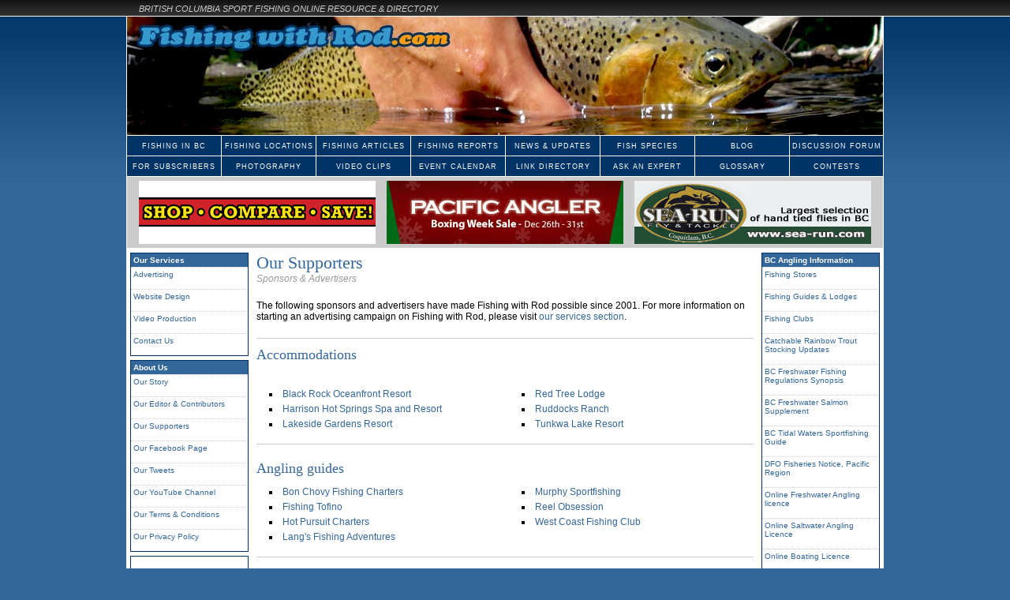

--- FILE ---
content_type: text/html
request_url: https://fishingwithrod.com/about/supporters.html
body_size: 4021
content:
<!DOCTYPE html PUBLIC "-//W3C//DTD XHTML 1.0 Transitional//EN" "http://www.w3.org/TR/xhtml1/DTD/xhtml1-transitional.dtd">
<html xmlns="http://www.w3.org/1999/xhtml"><!-- InstanceBegin template="/Templates/default-services.dwt" codeOutsideHTMLIsLocked="false" -->
<head>
<meta http-equiv="Content-Type" content="text/html; charset=UTF-8" />
<!-- InstanceBeginEditable name="doctitle" -->
<title>Our Supporters | Fishing with Rod | Fishing BC Canada</title>
<meta NAME="keywords" CONTENT="Fishing with Rod, BC fishing, British Columbia fishing, Vancouver fishing, salmon fishing, steelhead fishing, sturgeon fishing, trout fishing">
<meta NAME="description" CONTENT="Fishing with Rod is an online BC fishing resource based in Vancouver, British Columbia.">
<meta NAME="abstract" CONTENT="British Columbia Fishing Information">
<meta NAME="copyright" CONTENT="All content copyright Fishing with Rod Production. Reproduction prohibited without permission.">
<meta NAME="distribution" CONTENT="Global">
<!-- InstanceEndEditable -->
<script type="text/javascript" src="../scripts/lightbox.js"></script>
<!-- InstanceBeginEditable name="head" -->
<!-- InstanceEndEditable -->
<link href="../styles/default.css" rel="stylesheet" type="text/css" media="screen" />
</head>

<body>
<div id="header">
<div id="headertext">BRITISH COLUMBIA SPORT FISHING ONLINE RESOURCE &amp; DIRECTORY</div>
</div>
<div id="wrapper">
<div id="banner"><a href="../index.html"><img src="../images/banner.jpg" alt="BC fishing for salmon, trout, steelhead, sturgeon, halibut and other sport fish in British Columbia Canada!" width="958" height="150" border="0" title="BC fishing for salmon, trout, steelhead, sturgeon, halibut and other sport fish in British Columbia Canada!" /></a></div>
<div id="navigation1">
<div id="navigation2"><a href="../articles/introduction/index.html">fishing in bc</a></div><div id="navigation2"><a href="../articles/fishing_locations/index.html">fishing locations</a></div><div id="navigation2"><a href="../articles/index.html">fishing articles</a></div><div id="navigation2"><a href="../fishing_report/index.html">fishing reports</a></div><div id="navigation2"><a href="../fishy_news/index.html">news & updates</a></div><div id="navigation2"><a href="../fish_profile/index.html">fish species</a></div><div id="navigation2"><a href="../blog/">blog</a></div><div id="navigation3"><a href="../forum/index.html">discussion forum</a></div>
</div>
<div id="navigation1">
<div id="navigation2"><a href="../tour/index.html">for subscribers</a></div><div id="navigation2"><a href="../fishing_photos/index.html">photography</a></div><div id="navigation2"><a href="../video/index.html">video clips</a></div><div id="navigation2"><a href="../calendar/index.html">event calendar</a></div><div id="navigation2"><a href="../links/index.html">link directory</a></div><div id="navigation2"><a href="../ask_an_expert/index.html">ask an expert</a></div><div id="navigation2"><a href="../glossary/index.html">glossary</a></div><div id="navigation3"><a href="../contests/index.html">contests</a></div>
</div>
<div id="topadspace"><!-- InstanceBeginEditable name="top-ads" --><!-- #BeginLibraryItem "/Library/top-ads.lbi" -->
<div id="topad1">
<SCRIPT language=JavaScript>
/*
 +---------------------------------------------------------+
 | Ad Simple                 Copyright www.YugDesign.com   |
 +---------------------------------------------------------+
 | This program may be used and hosted free of charge by   |
 |anyone for personal purpose as long as this copyright    |
 |notice remains intact.                                   |
 +---------------------------------------------------------+
*/

var img_width = "300";
var img_height = "80";
var img_border = "0";


var ad=new Array()
//insert here your images src
ad[0]='/advertiser_images/300x80-murphy-sportfishing.gif';
ad[1]='/advertiser_images/300x80-shimano.gif';
ad[2]='/advertiser_images/300x80-bon-chovy-fishing-charters.gif';
ad[3]='/advertiser_images/300x80-scotty-fishing-products.gif';
ad[4]='/advertiser_images/300x80-freds-custom-tackle.gif';

var links=new Array()
//insert here your links
links[0]='http://www.murphysportfishing.com';
links[1]='http://www.shimano.com';
links[2]='http://www.bonchovy.com';
links[3]='http://www.scotty.com';
links[4]='http://www.fredscustomtackle.com';

var title=new Array()
//insert here your titles
title[0]='Murphy Sportfishing';
title[1]='Shimano Canada';
title[2]='Bon Chovy Fishing Charters';
title[3]='Scotty Fishing Products';
title[4]='Freds Custom Tackle';

var xy=Math.floor(Math.random()*ad.length);
document.write('<a href="'+links[xy]+'" target="_blank"><img src="'+ad[xy]+'" width="'+img_width+'" height="'+img_height+'" border="'+img_border+'" alt="'+title[xy]+'"></a>');
</SCRIPT>
</div>
<div id="topad2">
<SCRIPT language=JavaScript>
/*
 +---------------------------------------------------------+
 | Ad Simple                 Copyright www.YugDesign.com   |
 +---------------------------------------------------------+
 | This program may be used and hosted free of charge by   |
 |anyone for personal purpose as long as this copyright    |
 |notice remains intact.                                   |
 +---------------------------------------------------------+
*/

var img_width = "300";
var img_height = "80";
var img_border = "0";


var ad=new Array()
//insert here your images src
ad[0]='/advertiser_images/300x80-pacific-angler.gif';
ad[1]='/advertiser_images/300x80-coastal-springs-float-lodge.gif';
ad[2]='/advertiser_images/300x80-hot-pursuit-charters.gif';

var links=new Array()
//insert here your links
links[0]='http://www.pacificangler.ca';
links[1]='http://www.coastalsprings.net';
links[2]='http://www.hotpursuitcharters.ca';

var title=new Array()
//insert here your titles
title[0]='Pacific Angler';
title[1]='Coastal Springs Float Lodge';
title[2]='Hot Pursuit Charters';

var xy=Math.floor(Math.random()*ad.length);
document.write('<a href="'+links[xy]+'" target="_blank"><img src="'+ad[xy]+'" width="'+img_width+'" height="'+img_height+'" border="'+img_border+'" alt="'+title[xy]+'"></a>');
</SCRIPT>
</div>
<div id="topad3">
<SCRIPT language=JavaScript>
/*
 +---------------------------------------------------------+
 | Ad Simple                 Copyright www.YugDesign.com   |
 +---------------------------------------------------------+
 | This program may be used and hosted free of charge by   |
 |anyone for personal purpose as long as this copyright    |
 |notice remains intact.                                   |
 +---------------------------------------------------------+
*/

var img_width = "300";
var img_height = "80";
var img_border = "0";


var ad=new Array()
//insert here your images src
ad[0]='/advertiser_images/300x80-sea-run-fly-and-tackle.gif';
ad[1]='/advertiser_images/300x80-first-light-fishing-and-tackle.gif';
ad[2]='/advertiser_images/300x80-langs-fishing-adventures.gif';

var links=new Array()
//insert here your links
links[0]='http://www.sea-run.com';
links[1]='http://www.1stlightfishing.com';
links[2]='https://www.langsfishingadventures.com';

var title=new Array()
//insert here your titles
title[0]='Sea-Run Fly and Tackle';
title[1]='First Light Fishing and Tackle';
title[2]='Langs Fishing Adventures';

var xy=Math.floor(Math.random()*ad.length);
document.write('<a href="'+links[xy]+'" target="_blank"><img src="'+ad[xy]+'" width="'+img_width+'" height="'+img_height+'" border="'+img_border+'" alt="'+title[xy]+'"></a>');
</SCRIPT>
</div><!-- #EndLibraryItem --><!-- InstanceEndEditable -->

</div>
<div id="leftcolumn">
<div id="listing">
  <table width="150" border="0" cellspacing="0" cellpadding="0">
    <tr>
      <th scope="col">Our Services</th>
    </tr>
    <tr>
      <td><a href="../services/advertising.html">Advertising</a></td>
    </tr>
    <tr>
      <td><a href="../services/website_design.html">Website Design</a></td>
    </tr>
    <tr>
      <td><a href="../services/video_production.html">Video Production</a></td>
    </tr>
    <tr>
      <td><a href="../services/contact.html">Contact Us</a></td>
    </tr>
  </table>
</div>
<div id="listing">
  <table width="150" border="0" cellspacing="0" cellpadding="0">
    <tr>
      <th scope="col">About Us</th>
    </tr>
    <tr>
      <td><a href="our-story.html">Our Story</a></td>
    </tr>
    <tr>
      <td><a href="editors-contributors.html">Our Editor &amp; Contributors</a></td>
    </tr>
    <tr>
      <td><a href="supporters.html">Our Supporters</a></td>
    </tr>
    <tr>
      <td><a href="http://www.facebook.com/fishingwithrod" target="_blank">Our Facebook Page</a></td>
    </tr>
    <tr>
      <td><a href="http://twitter.com/fishingwithrod" target="_blank">Our Tweets</a></td>
    </tr>
    <tr>
      <td><a href="http://www.youtube.com/fishingwithrod" target="_blank">Our YouTube Channel</a></td>
    </tr>
    <tr>
      <td><a href="terms-and-conditions.html">Our Terms &amp; Conditions</a></td>
    </tr>
    <tr>
      <td><a href="privacy-policy.html">Our Privacy Policy</a></td>
    </tr>
  </table>
</div>
<div id="googleleft"><script type="text/javascript"><!--
google_ad_client = "pub-5932206391603565";
/* 120x600, created 4/6/09 */
google_ad_slot = "7598784316";
google_ad_width = 120;
google_ad_height = 600;
//-->
          </script>
                <script type="text/javascript"
src="http://pagead2.googlesyndication.com/pagead/show_ads.js">
          </script></div>
</div>
<div id="middle">
<div id="content"><!-- InstanceBeginEditable name="content" -->
  <h1>Our Supporters</h1>
  <h3>Sponsors &amp; Advertisers</h3>
  <p>The following sponsors and advertisers have made Fishing with Rod possible since 2001. For more information on starting an advertising campaign on Fishing with Rod, please visit <a href="../services/advertising.html">our services section</a>.</p>
  <h2>Accommodations</h2>
  <div id="content1">
    <ul>
      <li><a href="http://www.redtreelodge.com/" target="_blank">Red Tree Lodge</a></li>
      <li><a href="http://ruddocks.ca" target="_blank">Ruddocks Ranch</a></li>
      <li><a href="http://tunkwalakeresort.com/" target="_blank">Tunkwa Lake Resort</a></li>
    </ul>
  </div>
  <div id="content2">
    <ul>
      <li><a href="http://www.blackrockresort.com/" target="_blank">Black Rock Oceanfront Resort</a></li>
      <li><a href="http://www.harrisonresort.com" target="_blank">Harrison Hot Springs Spa and Resort</a></li>
      <li><a href="http://www.lakesidegardensresort.com/" target="_blank">Lakeside Gardens Resort</a></li></ul></div>
  <div id="content5"></div>
  <h5>Angling guides</h5>
  <div id="content1">
    <ul>
      <li><a href="http://www.murphysportfishing.com/" target="_blank">Murphy Sportfishing</a></li>
      <li><a href="http://www.reelobsession.ca/" target="_blank">Reel Obsession</a></li>
      <li><a href="http://westcoastfishingclub.com/" target="_blank">West Coast Fishing Club</a></li>
    </ul>
  </div>
  <div id="content2">
    <ul>
      <li><a href="http://www.bonchovy.com/" target="_blank">Bon Chovy Fishing Charters</a></li>
      <li><a href="http://www.fishingtofino.ca/" target="_blank">Fishing Tofino</a></li>
      <li><a href="http://www.hotpursuitcharters.ca" target="_blank">Hot Pursuit Charters</a></li>
      <li><a href="https://langsfishingadventures.com" target="_blank">Lang's Fishing Adventures</a>  </li>
    </ul>
  </div>
  <div id="content5"></div>
  <h5>Manufacturers</h5>
  <div id="content1">
    <ul>
      <li><a href="http://www.pautzke.com/" target="_blank">Pautzke Bait</a></li>
      <li><a href="http://scotty.com" target="_blank">Scotty Fishing Products</a></li>
      <li><a href="http://www.scientificanglers.com/" target="_blank">Scientific Anglers</a></li>
      <li><a href="http://www.seaguar.com" target="_blank">Seaguar</a></li>
      <li><a href="http://fish.shimano.com/" target="_blank">Shimano Canada</a></li>
      <li><a href="http://yamaha-motor.ca" target="_blank">Yamaha Motor Canada</a></li>
    </ul>
  </div>
  <div id="content2">
    <ul>
      <li><a href="http://www.dnefishingtackle.com/" target="_blank">DNE Fishing Tackle</a></li>
      <li>G3 Boats</li>
      <li><a href="../advertiser/gibbs-delta/index.html" target="_blank">Gibbs-Delta</a></li>
      <li><a href="http://www.humminbird.com/" target="_blank">Hummingbird</a></li>
      <li><a href="http://www.islander.com/" target="_blank">Islander Precision Reels</a></li>
      <li><a href="http://www.brecksinc.com/en/maxima.htm" target="_blank">Maxima Fishing Lines</a></li>
      <li><a href="http://www.outcastboats.com/outcast/" target="_blank">Outcast Boats</a></li>
      <li><a href="https://www.ownerhooks.com" target="_blank">Owner Hooks</a></li>
    </ul>
  </div>
  <div id="content5"></div>
  <h5>Tackle stores</h5>
  <div id="content1">
    <ul>
      <li><a href="http://www.pacificangler.ca/" target="_blank">Pacific Angler</a></li>
      <li><a href="https://rivercitymarine.net" target="_blank">River City Marine</a></li>
      <li><a href="http://www.sea-run.com/" target="_blank">Sea-Run Fly and Tackle</a></li>
      <li><a href="http://www.troutwaters.ca/" target="_blank">Trout Waters Fly and Tackle</a></li>
    </ul>
  </div>
  <div id="content2">
    <ul>
      <li><a href="http://www.armyandnavy.ca/" target="_blank">Army and Navy</a></li>
      <li><a href="http://www.berrysbait.com/" target="_blank">Berry's Bait and Tackle</a></li>
      <li><a href="http://www.1stlightfishing.com" target="_blank">First Light Fishing and Tackle</a></li>
      <li><a href="http://www.fredscustomtackle.com/" target="_blank">Fred's Custom Tackle</a></li>
      <li><a href="http://mikesreelrepair.com/" target="_blank">Mike's Reel Repair</a></li>
    </ul>
  </div>
  <div id="content5"></div>
  <h5>Trade shows</h5>
  <div id="content1">
    <ul>
      <li><a href="http://www.vancouverboatshow.ca/" target="_blank">Vancouver International Boat Show</a></li>
    </ul>
  </div>
  <div id="content2">
    <ul>
      <li><a href="http://www.squarefeetevents.ca/" target="_blank">BC Boat and Sportsmen's Show</a></li>
    </ul>
  </div>
  <div id="content5"></div>
  <h5>Organizations</h5>
  <div id="content1">
    <ul>
      <li><a href="http://www.gofishbc.com" target="_blank">Freshwater Fisheries Society of BC </a></li>
      <li><a href="http://www.sportfishing.bc.ca/" target="_blank">Sport Fishing Institute of BC</a></li>
      <li><a href="http://www.fishchilliwack.com/" target="_blank">Tourism Chilliwack</a></li>
      <li><a href="http://tourismfernie.com" target="_blank">Tourism Fernie</a></li>
    </ul>
  </div>
  <div id="content2">
    <ul>
      <li><a href="http://www.cleanrivers.ca/" target="_blank">Chilliwack Vedder River Cleanup Society</a></li>
      <li><a href="http://www.bcfamilyfishing.com/" target="_blank">BC Family Fishing Weekend Society</a></li>
      <li><a href="http://www.bcfdf.com/" target="_blank">BC Federation of Drift Fishers</a></li>
      <li><a href="http://www.fishingbc.com" target="_blank">Fishing BC</a></li>
      <li><a href="http://www.fraservalleysalmonsociety.ca/" target="_blank">Fraser Valley Salmon Society</a></li>
    </ul>
  </div>
  <div id="content5"></div>
<!-- InstanceEndEditable --><table width="468" align="center"><tr><td><script type="text/javascript"><!--
google_ad_client = "pub-5932206391603565";
/* 468x60, created 4/6/09 */
google_ad_slot = "6281881322";
google_ad_width = 468;
google_ad_height = 60;
//-->
          </script>
    <script type="text/javascript"
src="http://pagead2.googlesyndication.com/pagead/show_ads.js">
          </script></td></tr></table></div><div id="rightcolumn"><div id="listing">
  <table width="150" border="0" cellspacing="0" cellpadding="0">
    <tr>
      <th scope="col">BC Angling Information</th>
    </tr>
    <tr>
      <td><a href="../links/bc_fishing_stores.html">Fishing Stores</a></td>
    </tr>
    <tr>
      <td><a href="../links/bc_fishing_guides_lodges_accommodations.html">Fishing Guides &amp; Lodges</a></td>
    </tr>
    <tr>
      <td><a href="../links/bc_fishing_club.html">Fishing Clubs</a></td>
    </tr>
    <tr>
      <td><a href="../fishing_report/stocking.html">Catchable Rainbow Trout Stocking Updates</a></td>
    </tr>
    <tr>
      <td><a href="http://www.env.gov.bc.ca/fw/fish/regulations/" target="_blank">BC Freshwater Fishing Regulations Synopsis</a></td>
    </tr>
    <tr>
      <td><a href="http://www.pac.dfo-mpo.gc.ca/fm-gp/rec/fwmap-carte-eng.asp" target="_blank">BC Freshwater Salmon Supplement</a></td>
    </tr>
    <tr>
      <td><a href="http://www.pac.dfo-mpo.gc.ca/fm-gp/rec/map-carte-eng.asp" target="_blank">BC Tidal Waters Sportfishing Guide</a></td>
    </tr>
    <tr>
      <td><a href="http://www-ops2.pac.dfo-mpo.gc.ca/xnet/content/fns/index.cfm?pg=search_options&amp;lang=en&amp;id=recreational" target="_blank">DFO Fisheries Notice, Pacific Region</a></td>
    </tr>
    <tr>
      <td><a href="http://www.fishing.gov.bc.ca/" target="_blank">Online Freshwater Angling licence</a></td>
    </tr>
    <tr>
      <td><a href="http://www-ops2.pac.dfo-mpo.gc.ca/nrls-sndpp/index-eng.cfm" target="_blank">Online Saltwater Angling Licence</a></td>
    </tr>
    <tr>
      <td><a href="http://www.boaterexam.com/canada" target="_blank">Online Boating Licence</a></td>
    </tr>
    <tr>
      <td><a href="http://www-ops2.pac.dfo-mpo.gc.ca/fos2_Internet/Testfish/rptdtfdparm.cfm?fsub_id=242" target="_blank">Albion Test Fisheries</a></td>
    </tr>
    <tr>
      <td><a href="http://www.env.gov.bc.ca/fish/" target="_blank">BC Fisheries Inventory</a></td>
    </tr>
    <tr>
      <td><a href="http://www.waterlevels.gc.ca/cgi-bin/tide-shc.cgi?queryType=showRegion&amp;language=english&amp;region=1" target="_blank">BC Tide Charts</a></td>
    </tr>
    <tr>
      <td><a href="http://www.weatheroffice.gc.ca/forecast/canada/index_e.html?id=BC" target="_blank">BC Weather Condition</a></td>
    </tr>
    <tr>
      <td><a href="http://www.wateroffice.ec.gc.ca/index_e.html" target="_blank">Realtime BC River Level</a></td>
    </tr>
    <tr>
      <td><a href="http://www.nrc-cnrc.gc.ca/eng/services/hia/sunrise-sunset.html" target="_blank">Sun &amp; Moon Rise/Set Table</a></td>
    </tr>
    <tr>
      <td><a href="http://www.bcferries.com/" target="_blank">BC Ferries</a></td>
    </tr>
    <tr>
      <td><a href="http://images.drivebc.ca/bchighwaycam/pub/html/www/index-LowerMainland.html" target="_blank">BC Highway Webcam</a></td>
    </tr>
    </table>
</div></div>

</div>
</div>
<div id="footer">
  <div id="footnote">
    <p><span class="footnoteheading">About us</span><br />
      <a href="our-story.html">Our Story</a> - <a href="editors-contributors.html">Our Editors & Contributors</a> - <a href="supporters.html">Our Supporters</a> - <a href="../search.html">Search Site</a> - <a href="http://www.facebook.com/fishingwithrod" target="_blank">Our Facebook Page</a> - <a href="http://twitter.com/#!/fishingwithrod" target="_blank">Our Tweets</a> - <a href="http://www.youtube.com/fishingwithrod" target="_blank">Our YouTube Channel</a></p>
    <p><span class="footnoteheading">Our Services</span><br />
      <a href="../services/advertising.html">Advertise with us</a> - <a href="../services/video_production.html">Video Production</a> - <a href="../services/website_design.html">Website Design</a> - <a href="../shop/subscribe.html">Subscription Service</a> - <a href="../services/contact.html">Contact Us</a></p>
    <p>Copyright © 2001 - 2016 <a href="../index.html">Fishing with Rod Production</a>. All rights reserved. Our <a href="privacy-policy.html">privacy policy</a> and <a href="terms-and-conditions.html">terms &amp; conditions</a>.</p>
  </div></div>
<script src="http://www.google-analytics.com/urchin.js" type="text/javascript">
</script>
<script type="text/javascript">
_uacct = "UA-3900077-1";
urchinTracker();
</script>
</body>
<!-- InstanceEnd --></html>


--- FILE ---
content_type: text/css
request_url: https://fishingwithrod.com/styles/default.css
body_size: 1928
content:
body {
	background-color: #336699;
	margin: 0px;
	padding: 0px;
	text-align: center;
	background-image: url(../backgrounds/body-top.gif);
	background-repeat: repeat-x;
}
a:link {
	color: #336699;
	font-weight: normal;
	text-decoration: none;
}
a:visited {
	color: #336699;
	font-weight: normal;
	text-decoration: none;
}
a:hover {
	color: #336699;
	font-weight: normal;
	text-decoration: underline;
}
a:active {
	font-weight: normal;
	color: #336699;
	text-decoration: underline;
}
#header {
	border-bottom-width: 1px;
	border-bottom-style: solid;
	border-bottom-color: #FFF;
	background-color: #333;
	height: 20px;
	width: 100%;
	background-image: url(../backgrounds/header.gif);
	background-repeat: repeat-x;
}
#headertext {
	font-family: Arial, Helvetica, sans-serif;
	font-size: 11px;
	font-weight: normal;
	color: #CCC;
	text-align: left;
	width: 944px;
	margin-right: auto;
	margin-left: auto;
	height: 15px;
	margin-top: 0px;
	padding-left: 16px;
	font-style: italic;
	margin-bottom: 0px;
	padding-top: 5px;
}
#wrapper {
	width: 958px;
	margin-right: auto;
	margin-left: auto;
	background-color: #FFF;
	text-align: left;
	overflow: auto;
	border-right-width: 1px;
	border-left-width: 1px;
	border-right-style: solid;
	border-left-style: solid;
	border-right-color: #FFF;
	border-left-color: #FFF;
}
#footer {
	background-color: #333;
	clear: both;
	height: 130px;
	width: 100%;
	border-top-width: 1px;
	border-top-style: solid;
	border-top-color: #FFF;
	text-align: center;
	background-image: url(../backgrounds/footer.gif);
	background-repeat: repeat-x;
}
#banner {
	background-color: #003366;
	margin: 0px;
	padding: 0px;
	height: 150px;
	width: 958px;
}
#main {
	background-color: #FFF;
	width: 948px;
	border: 1px solid #FFF;
	padding-top: 5px;
	padding-right: 4px;
	padding-bottom: 5px;
	padding-left: 4px;
	font-family: Verdana, Geneva, sans-serif;
	font-size: 12px;
}
#indexbanner {
	background-color: #003366;
	margin: 0px;
	padding: 0px;
	height: 210px;
	width: 958px;
}
#navigation1 {
	height: 25px;
	width: 958px;
	border-top-width: 1px;
	border-top-style: solid;
	border-top-color: #FFF;
	background-color: #003366;
}
#navigation1 a:link {
	color: #FFF;
	text-decoration: none;
	font-weight: normal;
}
#navigation1 a:visited {
	color: #FFF;
	text-decoration: none;
	font-weight: normal;
}
#navigation1 a:hover {
	color: #F93;
	text-decoration: none;
	font-weight: normal;
}
#navigation1 a:active {
	color: #F93;
	text-decoration: none;
	font-weight: normal;
}
#navigation2 {
	font-family: Arial, Helvetica, sans-serif;
	font-size: 9px;
	color: #FFF;
	background-color: #003366;
	text-align: center;
	height: 17px;
	width: 119px;
	border-right-width: 1px;
	border-right-style: solid;
	border-right-color: #FFF;
	text-transform: uppercase;
	padding-top: 8px;
	letter-spacing: 1px;
	float: left;
}
#navigation3 {
	font-family: Arial, Helvetica, sans-serif;
	font-size: 9px;
	color: #FFF;
	background-color: #003366;
	text-align: center;
	height: 17px;
	width: 118px;
	text-transform: uppercase;
	padding-top: 8px;
	letter-spacing: 1px;
	float: left;
}
#topadspace {
	background-color: #CCC;
	text-align: left;
	height: 80px;
	width: 948px;
	border-top-width: 1px;
	border-top-style: solid;
	border-top-color: #FFF;
	padding: 5px;
	margin: 0px;
}
#topadspaceindex {
	background-color: #FFF;
	text-align: left;
	height: 80px;
	width: 948px;
	border-top-width: 1px;
	border-top-style: solid;
	border-top-color: #FFF;
	padding: 5px;
}
#topadspaceindex1 {
	text-align: left;
	height: 80px;
	width: 948px;
	padding: 5px;
	background-image: url(../backgrounds/topadspaceindex.jpg);
	background-repeat: no-repeat;
	border-bottom-width: 1px;
	border-bottom-style: solid;
	border-bottom-color: #999;
}
#topad {
	float: left;
	height: 80px;
	width: 500px;
}
#topad1 {
	float: left;
	height: 80px;
	width: 300px;
	padding-right: 14px;
	padding-left: 10px;
}
#topad2 {
	padding: 0px;
	height: 80px;
	width: 300px;
	float: left;
}
#topad3 {
	float: right;
	height: 80px;
	width: 300px;
	padding-right: 10px;
	padding-left: 14px;
}
#topad4 {
	height: 80px;
	width: 430px;
	float: right;
}
#topad4 a:link {
	color: #FFF;
	text-decoration: none;
	font-weight: normal;
}
#topad4 a:visited {
	color: #FFF;
	text-decoration: none;
	font-weight: normal;
}
#topad4 a:hover {
	color: #F93;
	text-decoration: none;
	font-weight: normal;
}
#topad4 a:active {
	color: #F93;
	text-decoration: none;
	font-weight: normal;
}
#topad5 {
	font-family: Arial, Helvetica, sans-serif;
	font-size: 17px;
	font-weight: normal;
	color: #FFF;
	text-align: left;
	height: 80px;
	width: 215px;
	float: right;
}
#topad5 ul {
	margin-top: 17px;
	margin-left: -10px;
	margin-right: 0px;
	margin-bottom: 0px;
}
#topad6 {
	font-family: Arial, Helvetica, sans-serif;
	font-size: 17px;
	font-weight: normal;
	color: #FFF;
	text-align: left;
	height: 80px;
	width: 215px;
	float: left;
}
#topad6 ul {
	margin-top: 17px;
	margin-left: -5px;
	margin-bottom: 0px;
	margin-right: 0px;
}
#searchbox {
	font-family: Verdana, Geneva, sans-serif;
	height: 70px;
	width: 430px;
	float: right;
	font-size: 10px;
	padding-top: 10px;
}
#leftcolumn {
	text-align: left;
	float: left;
	width: 150px;
	border-top-width: 1px;
	border-top-style: solid;
	border-top-color: #FFF;
	padding-top: 0px;
	padding-right: 5px;
	padding-bottom: 0px;
	padding-left: 4px;
	margin-top: 5px;
}
#middle {
	text-align: left;
	float: right;
	width: 799px;
	border-top-width: 1px;
	border-top-style: solid;
	border-top-color: #FFF;
	padding: 0px;
	margin-top: 0px;
	margin-right: 0px;
	margin-bottom: 0px;
	margin-left: 0px;
}
#content {
	background-color: #FFF;
	text-align: left;
	float: left;
	width: 630px;
	font-family: Verdana, Geneva, sans-serif;
	font-size: 12px;
	padding-top: 0px;
	padding-right: 5px;
	padding-bottom: 0px;
	padding-left: 5px;
	margin-top: 5px;
	margin-right: 0px;
	margin-bottom: 0px;
	margin-left: 0px;
}
#content1 {
	float: right;
	width: 305px;
	margin-left: 5px;
	text-align: left;
	margin-right: 5px;
}
#content2 {
	text-align: left;
	width: 305px;
	margin-right: 10px;
	float: left;
	margin-top: 0px;
}
#content3 {
	padding: 5px;
	width: 618px;
	margin-top: 10px;
	text-align: left;
	vertical-align: top;
	margin-bottom: 15px;
	margin-right: 0px;
	margin-left: 0px;
	border: 1px solid #003366;
}
#content4 {
	text-align: left;
	width: 630px;
	clear: both;
	margin-bottom: 20px;
	background-image: url(../backgrounds/content4.gif);
	background-repeat: no-repeat;
	height: 1px;
}
#content5 {
	text-align: left;
	width: 630px;
	clear: both;
	margin-bottom: 20px;
	height: 1px;
	border-bottom-width: 1px;
	border-bottom-style: solid;
	border-bottom-color: #CCC;
}
#content6 {
	margin: 0px;
	padding: 0px;
	height: 250px;
	width: 618px;
}
#rightcolumn {
	width: 150px;
	float: right;
	padding-top: 0px;
	padding-right: 4px;
	padding-bottom: 5px;
	padding-left: 5px;
	margin-top: 5px;
}
#blogcontent {
	background-color: #FFF;
	text-align: left;
	float: left;
	width: 600px;
	font-family: Verdana, Geneva, sans-serif;
	font-size: 12px;
	margin: 0px;
	padding-top: 0px;
	padding-right: 5px;
	padding-bottom: 0px;
	padding-left: 5px;
}
#blogsidebar {
	width: 180px;
	float: right;
	padding-top: 0px;
	padding-right: 4px;
	padding-bottom: 5px;
	padding-left: 5px;
	font-family: Verdana, Geneva, sans-serif;
	font-size: 12px;
}
#maincontent {
	width: 790px;
	padding-right: 4px;
	padding-left: 5px;
	background-color: #FFF;
	text-align: left;
	float: right;
	font-family: Verdana, Geneva, sans-serif;
	font-size: 12px;
}
#footnote {
	font-family: Verdana, Geneva, sans-serif;
	font-size: 11px;
	color: #FFF;
	text-align: left;
	height: 110px;
	width: 750px;
	margin-right: auto;
	margin-left: auto;
	padding: 0px;
	margin-top: 10px;
	margin-bottom: 10px;
}
.footnoteheading {
	font-weight: bold;
	color: #F93;
}
#footnote a:link {
	color: #FFF;
	text-decoration: none;
	font-weight: normal;
}
#footnote a:visited {
	color: #FFF;
	text-decoration: none;
	font-weight: normal;
}
#footnote a:hover {
	color: #F93;
	text-decoration: none;
	font-weight: normal;
}
#footnote a:active {
	color: #F93;
	text-decoration: none;
	font-weight: normal;
}
h1 {
	font-family: "Times New Roman", Times, serif;
	font-size: 22px;
	color: #336699;
	font-weight: normal;
	padding: 0px;
	margin-top: 0px;
	margin-right: 0px;
	margin-bottom: 15px;
	margin-left: 0px;
}
h2 {
	font-family: "Times New Roman", Times, serif;
	font-size: 18px;
	color: #336699;
	text-align: left;
	margin-top: 0px;
	width: 630px;
	margin-right: 0px;
	margin-bottom: 20px;
	margin-left: 0px;
	border-top-width: 1px;
	border-top-style: solid;
	border-top-color: #ccc;
	padding-top: 10px;
	padding-right: 0px;
	padding-bottom: 0px;
	padding-left: 0px;
	font-weight: normal;
}
h3 {
	font-size: 12px;
	font-style: italic;
	font-weight: normal;
	color: #999;
	margin-top: -15px;
	font-family: Verdana, Geneva, sans-serif;
	margin-bottom: 20px;
}
h4 {
	font-family: Verdana, Geneva, sans-serif;
	font-size: 12px;
	font-weight: normal;
	text-decoration: underline;
}
h5 {
	font-family: "Times New Roman", Times, serif;
	font-size: 18px;
	font-weight: normal;
	text-decoration: none;
	margin: 0px;
	padding: 0px;
	color: #336699;
}
h6 {
	font-family: "Times New Roman", Times, serif;
	font-size: 18px;
	font-weight: normal;
	text-decoration: none;
	padding: 0px;
	color: #336699;
	margin-top: 0px;
	margin-right: 0px;
	margin-bottom: 10px;
	margin-left: 0px;
}
p {
	margin-top: 0px;
	margin-right: 0px;
	margin-bottom: 20px;
	margin-left: 0px;
}
.imageborder {
	border: 1px solid #003366;
	margin-top: 0px;
	margin-right: 0px;
	margin-bottom: 20px;
	margin-left: 0px;
	text-align: center;
}
.imageborder1 {
	border: 1px solid #003366;
	margin-top: 0px;
	margin-right: 0px;
	margin-bottom: 0px;
	margin-left: 0px;
	text-align: center;
}
.imagescroller {
	margin-top: 0px;
	margin-right: 10px;
	margin-bottom: 0px;
	margin-left: 0px;
	border: 1px solid #003366;
}
#googleleft {
	background-color: #FFF;
	text-align: center;
	height: 600px;
	width: 148px;
	border: 1px solid #003366;
	padding-top: 14px;
	padding-bottom: 14px;
	margin-bottom: 5px;
}
#listing {
	text-align: left;
	width: 150px;
	padding-bottom: 5px;
}
#listing table {
	border: 1px solid #003366;
}
#listing td {
	font-family: Verdana, Geneva, sans-serif;
	font-size: 10px;
	font-weight: normal;
	color: #000;
	padding-top: 3px;
	padding-right: 3px;
	padding-bottom: 13px;
	padding-left: 3px;
	border-top-width: 1px;
	border-top-style: dotted;
	border-top-color: #CCC;
}
#listing th {
	background-color: #336699;
	text-align: left;
	padding: 3px;
	font-family: Verdana, Geneva, sans-serif;
	font-size: 10px;
	font-weight: bold;
	color: #FFF;
}
li {
	padding-bottom: 5px;
	padding-left: 3px;
	margin-left: -10px;
	list-style-type: square;
}
#searchbox p {
	margin-bottom: 5px;
	margin-top: -5px;
}
#table {
	text-align: left;
	padding: 0px;
	width: 630px;
	border-top-style: none;
	border-right-style: none;
	border-bottom-style: none;
	border-left-style: none;
	margin-top: 0px;
	margin-right: 0px;
	margin-bottom: 20px;
	margin-left: 0px;
}
#table table {
	border: 1px solid #003366;
	margin-bottom: 10px;
}
#table td {
	font-family: Verdana, Geneva, sans-serif;
	font-size: 11px;
	font-weight: normal;
	color: #000;
	border-top-width: 1px;
	border-top-style: dashed;
	border-top-color: #CCC;
	padding-top: 5px;
	padding-right: 5px;
	padding-bottom: 15px;
	padding-left: 5px;
	vertical-align: top;
}
#table th {
	background-color: #336699;
	text-align: left;
	padding: 5px;
	font-family: Verdana, Geneva, sans-serif;
	font-size: 10px;
	font-weight: bold;
	color: #FFF;
	vertical-align: top;
}
#table2 {
	text-align: left;
	padding: 0px;
	width: 630px;
	border-top-style: none;
	border-right-style: none;
	border-bottom-style: none;
	border-left-style: none;
	margin-top: 0px;
	margin-right: 0px;
	margin-bottom: 20px;
	margin-left: 0px;
}
#table2 table {
	border: 1px solid #003366;
	margin-bottom: 10px;
}
#table2 td {
	font-family: Verdana, Geneva, sans-serif;
	font-size: 11px;
	font-weight: normal;
	color: #000;
	border-top-width: 1px;
	border-top-style: dashed;
	border-top-color: #CCC;
	padding-top: 5px;
	padding-right: 5px;
	padding-bottom: 15px;
	padding-left: 5px;
	vertical-align: top;
}
#table2 th {
	background-color: #336699;
	text-align: left;
	padding: 5px;
	font-family: Verdana, Geneva, sans-serif;
	font-size: 10px;
	font-weight: bold;
	color: #FFF;
	vertical-align: top;
}
#table3 {
	text-align: left;
	margin: 0px;
	padding: 0px;
	width: 630px;
	border-top-style: none;
	border-right-style: none;
	border-bottom-style: none;
	border-left-style: none;
}
#table3 table {
	border: 1px solid #003366;
	margin-bottom: 10px;
}
#table3 td {
	font-family: Verdana, Geneva, sans-serif;
	font-size: 10px;
	font-weight: normal;
	color: #000;
	border-top-width: 1px;
	border-top-style: dashed;
	border-top-color: #CCC;
	padding-top: 5px;
	padding-right: 5px;
	padding-bottom: 15px;
	padding-left: 5px;
	vertical-align: top;
}
#table3 th {
	background-color: #336699;
	text-align: left;
	padding: 5px;
	font-family: Verdana, Geneva, sans-serif;
	font-size: 10px;
	font-weight: bold;
	color: #FFF;
	vertical-align: top;
}
#lightbox{
	background-color:#eee;
	padding: 10px;
	border-bottom: 2px solid #666;
	border-right: 2px solid #666;
	}
#lightboxDetails{
	font-size: 0.8em;
	padding-top: 0.4em;
	}	
#lightboxCaption{
	float: left;
	font-family: Verdana, Geneva, sans-serif;
	font-size: 12px;
}
#keyboardMsg{
	float: right;
	font-family: Verdana, Geneva, sans-serif;
	font-size: 12px;
}
#closeButton{ top: 5px; right: 5px; }

#lightbox img{ border: none; clear: both;} 
#overlay img{ border: none; }

#overlay{
	background-image: url(../images/overlay.png);
}

* html #overlay{
	background-color: #333;
	back\ground-color: transparent;
	background-image: url(blank.gif);
	filter: progid:DXImageTransform.Microsoft.AlphaImageLoader(src="../images/overlay.png", sizingMethod="scale");
	}
.googlead1 {
	margin-left: 10px;
	margin-bottom: 20px;
}
#video2 {
	width: 340px;
	padding-right: 4px;
	padding-left: 5px;
	background-color: #FFF;
	text-align: right;
	float: right;
	margin-top: -20px;
}
#videogooglead {
	text-align: left;
	width: 340px;
	height: 280px;
}
#videomenu {
	text-align: right;
	width: 340px;
	padding-top: 10px;
	padding-bottom: 5px;
	padding-right: 0px;
}
#videomenu table {
	border: 1px solid #003366;
	text-align: left;
}
#videomenu td {
	font-family: Verdana, Geneva, sans-serif;
	font-size: 10px;
	font-weight: normal;
	color: #000;
	padding-top: 5px;
	padding-right: 5px;
	padding-bottom: 15px;
	padding-left: 5px;
	border-top-width: 1px;
	border-top-style: dashed;
	border-top-color: #CCC;
	text-align: left;
}
#videomenu th {
	background-color: #336699;
	text-align: left;
	padding: 5px;
	font-family: Verdana, Geneva, sans-serif;
	font-size: 10px;
	font-weight: bold;
	color: #FFF;
}
#video1 {
	width: 600px;
	padding-right: 5px;
	padding-left: 4px;
	background-color: #FFF;
	text-align: left;
	margin-top: -20px;
}
#videotitle {
	background-color: #FFF;
	width: 954px;
	text-align: left;
	padding-left: 4px;
	padding-bottom: 10px;
	margin-top: 5px;
}
#video {
	width: 600px;
	text-align: center;
}
#videodescription {
	text-align: left;
	width: 600px;
	padding-top: 10px;
	padding-bottom: 5px;
}
#videodescription table {
	width: 600px;
	border: 1px solid #003366;
}
#videodescription th {
	width: 100px;
	font-family: Verdana, Geneva, sans-serif;
	font-size: 10px;
	font-weight: bold;
	color: #FFF;
	text-decoration: none;
	text-align: left;
	vertical-align: top;
	padding: 5px;
	background-color: #336699;
	margin: 0px;
	border-top-width: 1px;
	border-top-style: solid;
	border-top-color: #FFF;
	border-bottom-width: 1px;
	border-bottom-style: solid;
	border-bottom-color: #FFF;
	border-left-width: 1px;
	border-left-style: solid;
	border-left-color: #FFF;
}
#videodescription td {
	font-family: Verdana, Geneva, sans-serif;
	font-size: 12px;
	font-weight: normal;
	color: #000;
	text-decoration: none;
	text-align: left;
	vertical-align: top;
	padding-top: 5px;
	padding-left: 5px;
	padding-bottom: 15px;
	padding-right: 5px;
}
.date {
	font-family: Verdana, Geneva, sans-serif;
	font-size: 11px;
	font-style: italic;
	font-weight: normal;
	color: #999;
	text-decoration: none;
}
